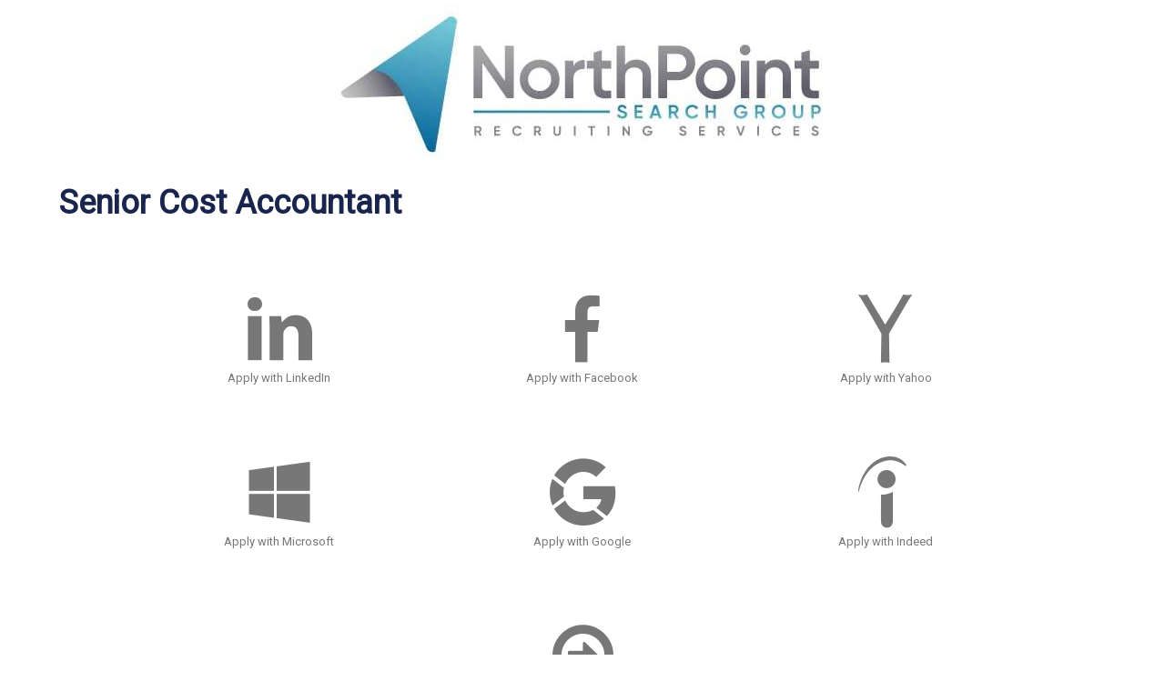

--- FILE ---
content_type: text/html;charset=UTF-8
request_url: https://www2.pcrecruiter.net/pcrbin/jobboard.aspx?JOBSHARE7EEWLHQJPWZNX65PHBNUS4KDI2XBQHYT5LTB46ZLRFJAOSREJLH24DVYQWDU4D7NZIMU3BKMHY
body_size: 9937
content:
<!DOCTYPE HTML>

<html lang="en">
<head>

<title>Senior Cost Accountant</title>
<meta http-equiv="X-UA-Compatible" content="IE=edge">
<meta name="viewport" content="width=device-width, initial-scale=1">
<meta content="text/html; charset=UTF-8" http-equiv="content-type" />
<link rel="icon" href="https://www.pcrecruiter.net/PCR.ico" type="image/x-icon">
<link rel="shortcut icon" href="https://www.pcrecruiter.net/PCR.ico" type="image/x-icon">
<script type="text/javascript" src="/pcrimg/jquery/jquery-1.10.2.min.js?ver=202010271022170"></script>
<script type="text/javascript" src="/pcrimg/jquery/jquery.deserialize.js?ver=202512311403200"></script>
<script type="text/javascript" src="/pcrimg/inc/bootstrap/js/bootstrap.min.js?ver=202512311403200"></script>
<link rel="stylesheet" href="/pcrimg/inc/bootstrap/css/bootstrap.min.css?ver=202512311403200">
<link rel="stylesheet" href="/pcrimg/css/widgets.css?ver=202512311403200">
<link rel="stylesheet" href="/rest/uiapi/css/fonticons/default?ver=202512311403200" />
<link rel="stylesheet" href="/pcrimg/inc/dashboard/theme/assets/fonts/font-awesome/font-awesome.css?ver=202512311403200" />
<script id="jobboard" data-saving="Saving..." type="text/javascript" src="/pcrimg/js/jobboard.js?ver=202512311403200"></script>
<script>
window.landingOrigin = '';
var databaseid = unescape('Staff Financial.npsg');
window.pcruniqueid = '1198cb3d16959ae39ab865d4b61d61bd';
window.pcrid = unescape('fG5wc2cu7qV4c1hD1s/nAmkYUj+u4djVM+tL1cO9+zwOA7TvRvfVvYxeu4OjBqaZmxdKUJPGdpb6pnAIlZruKOdJDGHBAVxorWGc61tv7B9H12vBeYJEh9jx38C42DxTUO3NhciQS7foJpDWeuaJC+JUgwn3qakPgXxq+4bfLqpwhuOpDDG/cyaSYpclgFdLwX9PCNfg2Gdv8JY8oFzazhTp4up6SiC38NUJujTIwtySqlUup+OypXgv9fz1AGG+D9bMW0JW/in08JY=');
</script>
<script type="text/javascript" src="/pcrimg/js/clipboard.min.js?ver=202512311403200"></script>
<script type="text/javascript" src="/pcrimg/js/socialsharebar.js?ver=202512311403200"></script>
<script type="text/javascript" src="/pcrimg/js/SearchWidgets.js?ver=202512311403200"></script>
<link rel="stylesheet" type="text/css" href="/pcrimg/css/jobboard.css?ver=202512311403200">
<link href="https://fonts.googleapis.com/css?family=Roboto" rel="stylesheet">
<link rel="stylesheet" href="/pcrimg/inc/fonts-jobboard.css">
<script>
   $('document').ready(function() {


$('#pcrbox').prepend('<header style="padding-top: 5px; padding-bottom: 15px; text-align: center; max-width: 920px; margin: auto; line-height: 140px;"><img style="" alt="NorthPoint Search Group" src="https://www2.pcrecruiter.net/pcrbin/imgstore.asp?img=profiles%5Cnpsg%5Cnorthpoint-logo.jpg"></a></header>');

       $('#regForm input.form-control').each(function() {
           var mylabel = $(this).attr('placeholder');
           $(this).after('<span class="floating-label">' + mylabel + '</span>');
       })
   })
</script>
<style>
/* Base Template: Leo */

/* GENERAL */
body {
    font-family: "Roboto", arial, sans-serif;
    color: #444;
    font-size: 14px;
    font-weight: 400;
    padding-bottom: 32px;
}
.topPage, .bottomPage {
    padding: 10px;
    max-width: 1170px;
    margin: auto
}
a:link, a:visited {
    color: #4d9cbd;
}
a:hover, a:active {
color:#7f7e86;
}
#pcrbox .searchContainer, #pcrbox .neutralBg, #pcrbox .pager, #pcrbox .searchHeader {
    background-color: #fff
}


/* JOB LIST TABLE */
.table-condensed>tbody>tr>td {
    border-top: solid 1px #E5E5E5;
    border-bottom: solid 1px #E5E5E5;
    padding: 1em;
    vertical-align: top;
    cursor: pointer;
    transition: all 0.3s ease 0s;
}
.table-condensed>tbody>tr:hover>td {
    background-color: #f7f7f7;
}
.table-condensed>thead>tr>th {
    color: #000737;
    font-weight: 600;
    vertical-align: bottom;
    font-size: 22px;
    padding-top: 20px;
    padding-bottom: 20px;
}
.td_jobtitle a {
    font-weight: 700; font-size:16px
}
.pager::after { 
    display: inline-block;
    opacity: 0.55;
    content: "";
    background: transparent url(../pcrimg/inc/PoweredbyPCR.svg) no-repeat 50%;
    margin-top: 2em;
    height: 30px;
    left: 0;
    width: 100%;
}

/* JOB DETAILS */
h1#litejobtitle {
    text-align: left;
    font-size: 36px;
    color: #19254C;
    font-weight: bold
}
.detailswrapper h1 {
    font-size: 32px;
    font-weight: normal
}
.detailswrapper #jobmeta {
    padding: 10px;
}
.detailswrapper #jobmeta h1 {
    background: #e8eaeb;
    margin: 0;
    padding: 20px 10px;
    border-top-left-radius: 8px;
    border-top-right-radius: 8px;
}
.detailswrapper .metasub {
    padding: 10px;
    border: 1px solid #e8eaeb;
    border-bottom-left-radius: 8px;
    border-bottom-right-radius: 8px;
    border-top: 0;
}
.detailswrapper .metasub>div {
    padding-bottom: 10px
}
.detailswrapper .detail_title {
    vertical-align: top
	font-weight: 700
}

.detailswrapper h2 {font-size: 20px;}
.detailswrapper h3 {font-size: 18px;}

#position_job_type:before {
    display: table-cell;
    float: left;
    font-style: normal;
    font-size: 1.5em;
    padding-right: 10px;
    font-family: "PCRJobBoard";
    content: "\e976";
    color: #555;
}
#position_city_state:before {
    display: table-cell;
    float: left;
    font-style: normal;
    font-size: 1.5em;
    padding-right: 10px;
    font-family: "PCRJobBoard";
    content: "\e947";
    color: #555;
}
#position_date_posted:before {
    display: table-cell;
    float: left;
    font-style: normal;
    font-size: 1.5em;
    padding-right: 10px;
    font-family: "PCRJobBoard";
    content: "\e94e";
    color: #555;
}
.applywith legend {
    visibility: hidden
}


/* NUMBERING */
#pcrbox .pager #nextButton, .pager #prevButton {
    border: 0;
}
#pcrbox .pager .page {
    border-radius: 50%;
    padding: 10px 15px;
    color: #7f7e86;
    background-color: #fff;
    border-color: #CCC;
}
#pcrbox .pager .page.current {
    border-radius: 50%;
    padding: 10px 15px;
    color: #fff;
    background-color: #7f7e86;
    border-color: #7f7e86;
}
#pcrbox .wizardSteps ul li.step.complete, #pcrbox .wizardSteps ul li.stepNumber.complete {
    color: #fff;
    background-color: #0C1C2E
}
#pcrbox div.checkmark {
    background-color: #EEE;
    color: #0C1C2E;
}

/* BUTTONS */
#pcrbox .searchButton, #pcrbox #backButton, #pcrbox .pager #nextButton, #pcrbox .pager #prevButton, .reguploadcontainer button, #pcrbox .btn-jobboard {
    background-color: #4d9cbd;
    color: #fff;
    border: 0;
    border-radius: 6px !important;
    padding: 10px 20px;
    cursor: pointer;
}
#pcrbox .searchButton:hover, #pcrbox #backButton:hover, #pcrbox .pager #nextButton:hover, #pcrbox .pager #prevButton:hover, .reguploadcontainer button:hover, #pcrbox .btn-jobboard:hover {
    background-color: #4d9cbd;
    color: #fff;
}
#pcrbox .btn span {
    background-color: transparent !important
}
.btn {
    border-radius: 6px !important;
}
.btn-default span {
    font-weight: 400;
}
#pcrbox .searchbutton {
    text-align: left;
    padding-top: 20px;
}
 #pcrbox .applywith button.btn-jobboard {
     background-color: #4d9cbd;
     border-color: #4d9cbd;
     color: #FFF;
     font-weight: bold;
}
 #pcrbox .applywith button.btn-jobboard:hover {
     background-color: #0C1C2E;
     border-color: #0C1C2E;

}


/* SHARE JOB */

 #pcrbox .socialsharebar {
     max-width: 180px;
     margin: auto;
     float: right;
    margin: 20px;
}
 #pcrbox button#socialShareButton {
     font-size: 12px;
     padding: 5px;
     background-color: #e8eaeb;
     border-color: #e8eaeb;
     color: #444;
}
 #pcrbox button#socialShareButton:hover {
     background-color: #0C1C2E;
     border-color: #0C1C2E;
     color: #fff;
}
 #pcrbox .socialsharenetwork {
     width: 36px;
     height: 36px;
}
 #pcrbox .socialsharenetwork img {
     width: 36px !important;
     height: 36px !important;
}
 div#socialbarcontainer {
     position: absolute;
     width: 180px;
     min-width: 180px;
     left: 0;
     right: 0;
     margin-left: auto;
     margin-right: auto;
}


/* SIGN IN SOCIAL */
 #pcrbox .monochrome .socialapplylink, #pcrbox .socialapplylink a {
     transition: all 0.3s linear;
     -webkit-transition: all 0.3s linear;
     -moz-transition: all 0.3s linear;
}
 #pcrbox .monochrome .socialapplylink:hover .iconspan {
    color:#0C1C2E;
}


/* FORM FIELDS */
#pcrbox #search-form {
    display: table
}
#pcrbox #search-form>div {
    display: table-cell;
    vertical-align: bottom
}
#pcrbox #search-form .form-control {
    margin-top: 5px
}
#pcrbox .form-control {
    padding: 6px 12px;
    font-size: 14px;
    line-height: 1.42857143;
    color: #555;
    border-radius: 6px;
    border: 1px solid #666666;
    -webkit-box-shadow: inset 0 1px 1px rgba(0,0,0,.075);
    box-shadow: inset 0 1px 1px rgba(0,0,0,.075);
    -webkit-transition: border-color ease-in-out .15s, -webkit-box-shadow ease-in-out .15s;
    -o-transition: border-color ease-in-out .15s, box-shadow ease-in-out .15s;
    transition: border-color ease-in-out .15s, box-shadow ease-in-out .15s;
}
 #pcrbox .form-control::-webkit-input-placeholder { /* Chrome/Opera/Safari */
 color: #999;
}
 #pcrbox .form-control::-moz-placeholder { /* Firefox 19+ */
 color: #999;
}
 #pcrbox .form-control:-ms-input-placeholder { /* IE 10+ */
 color: #999;
}
 #pcrbox .form-control:-moz-placeholder { /* Firefox 18- */
 color: #999;
}
#regForm strong {
    padding-left: 10px
}
 input:focus::-webkit-input-placeholder {
    /* Chrome/Opera/Safari */
     opacity: 0;
}
 input:focus::-moz-placeholder {
    /* Firefox 19+ */
     opacity: 0;
}
 input:focus:-ms-input-placeholder {
    /* IE 10+ */
     opacity: 0;
}
 input:focus:-moz-placeholder {
    /* Firefox 18- */
     opacity: 0;
}
 .attachmentjabberlabel {
     border: 1px solid #0C1C2E;
     background-color: #0C1C2E;
}
 @media (min-width: 992px) {
     #pcrbox .socialsharebar {
float: none; 
margin: auto;
     margin-bottom: 10px;
    }
}

</style>
<meta name="robots" content="noindex, nofollow">
<meta property="og:title" content="Senior Cost Accountant" />
<meta property="og:image" content="https://www2.pcrecruiter.net/pcrbin/logo.exe?action=VIEW&image=684575781612214&dbid=Staff%20Financial.npsg&defaultpic=genericcompanysmall" />
<meta property="og:description" content="One of our clients on the Southside of Atlanta has an immediate need for a senior accountant with strong cost accounting experience in a manufacturing environment. This is a permanent opportunity with a strong stable company. The company is offering a generous base salary and bonus with excellent benefits.
 

In this role, you will report to the Controller who is a CPA. In addition, the company is doing succession planning so the successful candidate will be groomed to eventually move into the controller role.
 
Duties include:
 
 
Timely produces financial reporting, financial cost analysis, and interprets financial information 
Work with Production to ensure Bills of Materials (BOM) are accurate and up to date. 
Develop standards for the budget and provides reporting and variance explanations 
Analyze actual labor, material, and overhead costs 
Prepare and forecast monthly reporting requirements 
Develop key metrics and report on them regularly 
Physical inventory annually 
Work with external auditors on information requests 
Develops costing portion of the annual budget 
Implements and maintains internal controls for operations, sales, and finance 
Create weekly reports that ensure accuracy of costing 
Performs other tasks or duties as assigned.  

Click here to apply online" />
<link rel="canonical" content="https://host.pcrecruiter.net/pcrbin/jobboard.aspx?action=detail&recordid=684575781612214&uid=Staff%20Financial.npsg" />

</head>
<body id="pcrbox" class="default-multiselect jobboard">
<script type="text/javascript" src="https://www.pcrecruiter.net/pcrimg/inc/pcrframeguest.js?ver=202512311403200"></script>
<script type="text/javascript" src="/pcrimg/js/typeahead.bundle.min.js?ver=202512311403200"></script>
<script>window.pcrframeoptions= {offsetY :10, offsetX:0,minheight:0}; var tempcaidkey = '8d18eff73aae1be578d235d26bef1ca1'</script>
<script>
var shortenerApiKey = '';
var globalJobUrl = unescape('https://www2.pcrecruiter.net/pcrbin/jobboard.aspx?JOBSHAREWVAM4DRS4QTBNUGHXOXA3AFYWIQZDZ2C6H7J3MQT3BSVGCOBPLNBT7R7VR7Q7LAFKNDSCXDXYI72GJE6HJEA');
var jobTitle = unescape('Senior Cost Accountant');
$(document).ready(function () {
    $('.socialsharebar').SocialShareBar({
		GoogleApiKey: shortenerApiKey,
		url: globalJobUrl,
      description: jobTitle,
      buttonLabel: 'Share This Position'
	});
});
function ResumeUploaded(caid, joid, error, method, filename,pcrid){
  if (error == "failed"){
    alert('There was a problem parsing your resume. Your application was not submitted');
    HideLoadingModal();
  }else{
    if(joid == null) { joid = '';}
    var nextHref = '/pcrbin/jobboard.aspx?action=applysuccess&joid='+joid+'&method='+method+'&filename='+filename+'&pcr-id='+encodeURIComponent(pcrid);
    document.location.href = nextHref;
  }
}
</script>
<div role="main" class="topbottomcontainer"><div class="topPage"><div role="search" class="searchContainer"><div Class="noBg"><div class="searchHeader" style=""><div class=" col3"><form name="returntoresults" id="returntoresults" method="POST" action="/pcrbin/jobboard.aspx"><input aria-hidden="true" type="hidden" id="unifiedsearch" name="unifiedsearch" value=""><input aria-hidden="true" type="hidden" id="populatesearchform" name="populatesearchform" value="y"><input aria-hidden="true" type="hidden" id="showjobs" name="showjobs" value="y"><input aria-hidden="true" type="hidden" id="action" name="action" value=""><input aria-hidden="true" type="hidden" id="pcr-id" name="pcr-id" value="fG5wc2cu7qV4c1hD1s/nAmkYUj+u4djVM+tL1cO9+zwOA7TvRvfVvYxeu4OjBqaZmxdKUJPGdpb6pnAIlZruKOdJDGHBAVxorWGc61tv7B9H12vBeYJEh9jx38C42DxTUO3NhciQS7foJpDWeuaJC+JUgwn3qakPgXxq+4bfLqpwhuOpDDG/cyaSYpclgFdLwX9PCNfg2Gdv8JY8oFzazhTp4up6SiC38NUJujTIwtySqlUup+OypXgv9fz1AGG+D9bMW0JW/in08JY="></form></div><div class="text-center col2 searchtitle" style=""><h1 class="litejobtitle applyjobtitle" id="litejobtitle">Senior Cost Accountant</h1></div></div></div><div class="noBg container-fluid" style="max-width: 800px;"><input aria-hidden="true" type="hidden" name="radiusError" id="radiusError" value="Please enter a City, State or Zip code when using Radius."><input aria-hidden="true" type="hidden" name="radiusNumberError" id="radiusNumberError" value="Radius must be between 1 and 100."></div></div></div><div class="bottomPage"><script type="application/ld+json">{"title":"Senior Cost Accountant","description":"<div><p>One of our clients on the Southside of Atlanta has an immediate need for a senior accountant with strong cost accounting experience in a manufacturing environment. This is a permanent opportunity with a strong stable company. The company is offering a generous base salary and bonus with excellent benefits.</p>\r\n<p><br />In this role, you will report to the Controller who is a CPA. In addition, the company is doing succession planning so the successful candidate will be groomed to eventually move into the controller role.</p>\r\n<p>Duties include:</p>\r\n<ul>\r\n<li>Timely produces financial reporting, financial cost analysis, and interprets financial information</li>\r\n<li>Work with Production to ensure Bills of Materials (BOM) are accurate and up to date.</li>\r\n<li>Develop standards for the budget and provides reporting and variance explanations</li>\r\n<li>Analyze actual labor, material, and overhead costs</li>\r\n<li>Prepare and forecast monthly reporting requirements</li>\r\n<li>Develop key metrics and report on them regularly</li>\r\n<li>Physical inventory annually</li>\r\n<li>Work with external auditors on information requests</li>\r\n<li>Develops costing portion of the annual budget</li>\r\n<li>Implements and maintains internal controls for operations, sales, and finance</li>\r\n<li>Create weekly reports that ensure accuracy of costing</li>\r\n<li>Performs other tasks or duties as assigned.</li>\r\n</ul>\r\n<br /><br /><span><a href=\"https://www2.pcrecruiter.net/pcrbin/jobboard.aspx?JOBSHARE7EEWLHQJPWZNX65PHBNUS4KDI2XBQHYT5LTB46ZLRFJAOSREJLH24DVYQWDU4D7NZIMU3BKMHY\" target=\"_blank\" data-pcr=\"direct_link_to_position\" rel=\"noopener\">Click here to apply online</a></span></div>","datePosted":"2021-01-07","validThrough":null,"identifier":"gus5565","employmentType":"OTHER","@context":"http://schema.org","@type":"JobPosting","hiringOrganization":{"@type":"Organization","name":"Staff Financial Group","logo":null},"jobLocation":{"address":{"streetAddress":null,"addressLocality":"Jonesboro","addressRegion":"GA","postalCode":"30236","addressCountry":"United States","@type":"PostalAddress"},"@type":"Place"},"baseSalary":{"@type":"MonetaryAmount","value":{"@type":"QuantitativeValue","minValue":null,"maxValue":null},"currency":"USD"},"directApply":true}</script><script src="/pcrimg/js/FilePickers.js"></script><div role="Navigation" id="regbuttons"><div><div class="container-fluid monochrome" data-templateid="5001">
<div class="row social-logins" style="max-width: 1000px; margin: auto;">
<div class="socialapplylink col-xs-4"><a class="login_linkedin login_link" href="#" onclick="launchOAuth('https://oauth.pcrecruiter.net/pcrbin/oauth2.aspx?action=controller&amp;state=[base64]');return false;"><span alt="icon LinkedIn solid" class="iconspan icon-LinkedIn-solid"></span><span class="descspan">Apply with LinkedIn</span></a></div>
<div class="socialapplylink col-xs-4"><a class="login_facebook login_link" href="#" onclick="launchOAuth('https://oauth.pcrecruiter.net/pcrbin/oauth2.aspx?action=controller&amp;state=[base64]');return false;"><span alt="icon Facebook solid" class="iconspan icon-Facebook-solid"></span><span class="descspan">Apply with Facebook</span></a></div>
<div class="socialapplylink col-xs-4"><a class="login_yahoo login_link" href="#" onclick="launchOAuth('https://oauth.pcrecruiter.net/pcrbin/oauth2.aspx?action=controller&amp;state=[base64]');return false;"><span alt="icon Yahoo solid" class="iconspan icon-Yahoo-solid"></span><span class="descspan">Apply with Yahoo</span></a></div>
<div class="socialapplylink col-xs-4"><a class="login_microsoft login_link" href="#" onclick="launchOAuth('https://oauth.pcrecruiter.net/pcrbin/oauth2.aspx?action=controller&amp;state=[base64]');return false;"><span alt="icon Microsoft solid" class="iconspan icon-Microsoft-solid"></span><span class="descspan">Apply with Microsoft</span></a></div>
<div class="socialapplylink col-xs-4"><a class="login_google login_link" href="#" onclick="launchOAuth('https://oauth.pcrecruiter.net/pcrbin/oauth2.aspx?action=controller&amp;state=[base64]');return false;"><span alt="icon Google solid" class="iconspan icon-Google-solid"></span><span class="descspan">Apply with Google</span></a></div>
<div class="socialapplylink col-xs-4"><a class="login_indeed login_link" href="#" onclick="launchOAuth('https://oauth.pcrecruiter.net/pcrbin/oauth2.aspx?action=controller&amp;state=[base64]');return false;"><span alt="icon Indeed solid" class="iconspan icon-Indeed-solid"></span><span class="descspan">Apply with Indeed</span></a></div>
<div class="socialapplylink col-xs-12"><a class="login_none login_link" href="#" onclick="processSocialNetwork('NONE',unescape('fG5wc2cuDb0d6ZfOvpOt5jid+7H6DZfglDm2Q73QOtTiiP+FaviTjFbWacocCt8EGP8Nqt1CH1AUrzoeNYnQE89JZfl+LoPeo6FYMYp1pngUaUZxvVqR/CNxiiz7CNAldYA2viQL/w9oxP/XkRs54hZD7M9y1u117/PH9xH8LOwUWEBCYpn3HkG+MHbBlN9Q6T9oA/b10D88Hxd7W666ad7kLAzTWud6VPuMTtHS0NVeJ9BuxpTCPyeNcTzw1d4vGO8bHgexGv4/HnE='));return false;"><span class="iconspan fa-arrow-circle-o-right"></span><span class="descspan">Continue Without Social Network</span></a></div>
</div>
</div></div><form method="POST" action="/pcrbin/jobboard.aspx" name="oauthform" id="oauthform"><input aria-hidden="true" type="hidden" name="action" id="action" value="registration"><input aria-hidden="true" type="hidden" name="jobid" id="jobid" value="684575781612214"><input aria-hidden="true" type="hidden" name="caid" id="caid" value=""><input aria-hidden="true" type="hidden" name="caidencr" id="caidencr" value=""><input aria-hidden="true" type="hidden" name="provider" id="provider" value=""><input aria-hidden="true" type="hidden" name="pcr-id" id="pcr-id" value="fG5wc2cuDb0d6ZfOvpOt5jid+7H6DZfglDm2Q73QOtTiiP+FaviTjFbWacocCt8EGP8Nqt1CH1AUrzoeNYnQE89JZfl+LoPeo6FYMYp1pngUaUZxvVqR/CNxiiz7CNAldYA2viQL/w9oxP/XkRs54hZD7M9y1u117/PH9xH8LOwUWEBCYpn3HkG+MHbBlN9Q6T9oA/b10D88Hxd7W666ad7kLAzTWud6VPuMTtHS0NVeJ9BuxpTCPyeNcTzw1d4vGO8bHgexGv4/HnE="></form><div class="modal fade" id="loadingModal" data-backdrop="static" data-keyboard="false" tabindex="-1" role="dialog" aria-labelledby="myModalLabel" aria-hidden="true"><div class="modal-dialog"><div class="modal-content"><div class="modal-header"><h4 class="modal-title" id="myModalLabel">Processing...</h4></div><div class="modal-body"><div class="progress"><div class="progress-bar progress-bar-striped active" role="progressbar" aria-valuenow="100" aria-valuemin="0" aria-valuemax="100" style="width: 100%"></div></div></div></div></div></div><script>
                        
                        function ShowLoadingModal(){
                            $("#loadingModal").modal({show:true});

                        }
                        function HideLoadingModal(){
                            
                            $("#loadingModal").modal("hide");
                        }
                     </script><script>try{if(sessionStorage['regformshown'] == 'y') { $('.socialapplylink').show(); }} catch(e) {console.log('Report Undefined');}</script></div><div style="clear:both"></div></div></div>
<script src="/pcrimg/js/SearchWidgets.js?ver=202512311403200"></script>
<script src="/pcrimg/js/TemplatePages.js?ver=202512311403200"></script>
<script SRC="/pcrimg/inc/helperendext.js?ver=202512311403200"></script>
</body></html>

<!-- (c) Main Sequence Technologies http://www.pcrecruiter.com -->


--- FILE ---
content_type: text/css
request_url: https://www2.pcrecruiter.net/rest/uiapi/css/fonticons/default?ver=202512311403200
body_size: 5483
content:
@font-face {
  font-family: 'PCRIcons20221024';
  src:  url('../../../../pcr/app/myfonts/fonts/PCRIcons20221024.eot?17tk1i');
  src:  url('../../../../pcr/app/myfonts/fonts/PCRIcons20221024.eot?17tk1i#iefix') format('embedded-opentype'),
    url('../../../../pcr/app/myfonts/fonts/PCRIcons20221024.ttf?17tk1i') format('truetype'),
    url('../../../../pcr/app/myfonts/fonts/PCRIcons20221024.woff?17tk1i') format('woff'),
    url('../../../../pcr/app/myfonts/fonts/PCRIcons20221024.svg?17tk1i#PCRIcons20221024') format('svg');
  font-weight: normal;
  font-style: normal;
  font-display: block;
}

[class^="icon-"], [class*=" icon-"] {
  /* use !important to prevent issues with browser extensions that change fonts */
  font-family: 'PCRIcons20221024' !important;
  speak: never;
  font-style: normal;
  font-weight: normal;
  font-variant: normal;
  text-transform: none;
  line-height: 1;

  /* Better Font Rendering =========== */
  -webkit-font-smoothing: antialiased;
  -moz-osx-font-smoothing: grayscale;
}

.icon-Azure:before {
  content: "\e9cc";
}
.icon-Sequencing-solid:before {
  content: "\e9d0";
}
.icon-hireEZ:before {
  content: "\e9ce";
}
.icon-Sequencing:before {
  content: "\e9cd";
}
.icon-OpportunityAdd:before {
  content: "\e9cb";
}
.icon-Opportunity:before {
  content: "\e9cf";
}
.icon-NoBulk:before {
  content: "\e9ca";
}
.icon-FilePcr:before {
  content: "\e9c7";
}
.icon-FilePdf:before {
  content: "\e9c9";
}
.icon-Zoominfo:before {
  content: "\e9c6";
}
.icon-AddDoc:before {
  content: "\e900";
}
.icon-GoogleSheets:before {
  content: "\e9c2";
}
.icon-MsOffice365:before {
  content: "\e9c3";
}
.icon-MsExcel:before {
  content: "\e9c5";
}
.icon-Drag:before {
  content: "\e9c1";
}
.icon-qrcode-light:before {
  content: "\e9c0";
}
.icon-qr:before {
  content: "\e9c0";
}
.icon-MapMarker-solid:before {
  content: "\e9bf";
}
.icon-Calendar-solid:before {
  content: "\e9b7";
}
.icon-TimeSheet-solid:before {
  content: "\e9b8";
}
.icon-Reports-solid:before {
  content: "\e9b9";
}
.icon-Dashboard3-solid:before {
  content: "\e9ba";
}
.icon-Dashboard-solid:before {
  content: "\e9bb";
}
.icon-Position-solid:before {
  content: "\e9bc";
}
.icon-Name-solid:before {
  content: "\e9bd";
}
.icon-Bookmark:before {
  content: "\e9b5";
}
.icon-Bookmark-solid:before {
  content: "\e9b6";
}
.icon-LinkedIn-solid:before {
  content: "\e67c";
}
.icon-Microsoft-solid:before {
  content: "\e9b3";
}
.icon-Facebook-solid:before {
  content: "\e9b4";
}
.icon-Google-solid:before {
  content: "\e665";
}
.icon-Parents:before {
  content: "\e0b4";
}
.icon-GetFyre:before {
  content: "\e9ac";
}
.icon-Pipeline-solid:before {
  content: "\e698";
}
.icon-GetNew:before {
  content: "\e664";
}
.icon-GetAll:before {
  content: "\e663";
}
.icon-RSS:before {
  content: "\e6b0";
}
.icon-file-word:before {
  content: "\e660";
}
.icon-Word:before {
  content: "\e660";
}
.icon-CallPlanner:before {
  content: "\e63d";
}
.icon-EquipmentCodes:before {
  content: "\e65a";
}
.icon-ShellApp:before {
  content: "\e9ad";
}
.icon-MultiCal:before {
  content: "\e9ae";
}
.icon-xing:before {
  content: "\e9af";
}
.icon-Xing:before {
  content: "\e9af";
}
.icon-Placement-solid:before {
  content: "\e699";
}
.icon-Wrong-solid:before {
  content: "\e9b0";
}
.icon-Rollup-solid:before {
  content: "\e6ae";
}
.icon-Transactions-solid:before {
  content: "\e6cc";
}
.icon-Home-solid:before {
  content: "\e0b2";
}
.icon-Security-solid:before {
  content: "\e6b4";
}
.icon-Yahoo:before {
  content: "\e9a6";
}
.icon-Yahoo-solid:before {
  content: "\e9a6";
}
.icon-Vendor:before {
  content: "\e9a7";
}
.icon-Upgrade:before {
  content: "\e9a8";
}
.icon-UpdateGroup:before {
  content: "\e9a9";
}
.icon-Tshirt:before {
  content: "\e9aa";
}
.icon-Train:before {
  content: "\e0ae";
}
.icon-Tint:before {
  content: "\e9ab";
}
.icon-TimeSheet:before {
  content: "\e6cb";
}
.icon-TextKernel:before {
  content: "\e935";
}
.icon-Template:before {
  content: "\e6ca";
}
.icon-Task:before {
  content: "\e6c9";
}
.icon-Registration:before {
  content: "\e901";
}
.icon-Clipboard:before {
  content: "\e901";
}
.icon-Tags:before {
  content: "\e902";
}
.icon-Tags2:before {
  content: "\e902";
}
.icon-TableTennis:before {
  content: "\e319";
}
.icon-Sweater:before {
  content: "\e903";
}
.icon-Summary:before {
  content: "\e904";
}
.icon-Stopwatch:before {
  content: "\e905";
}
.icon-Stationary:before {
  content: "\e906";
}
.icon-Stage0:before {
  content: "\e6bb";
}
.icon-Stage10:before {
  content: "\e6bc";
}
.icon-Stage11:before {
  content: "\e6bd";
}
.icon-Stage3:before {
  content: "\e6be";
}
.icon-Stage4:before {
  content: "\e6bf";
}
.icon-Stage5:before {
  content: "\e6c0";
}
.icon-Stage6:before {
  content: "\e6c1";
}
.icon-Stage7:before {
  content: "\e6c2";
}
.icon-Stage8:before {
  content: "\e6c3";
}
.icon-Stage9:before {
  content: "\e6c4";
}
.icon-Stage2:before {
  content: "\e6c5";
}
.icon-Stage1:before {
  content: "\e6c6";
}
.icon-Sort:before {
  content: "\e6b9";
}
.icon-Snowflake:before {
  content: "\2745";
}
.icon-SkillCodes:before {
  content: "\e907";
}
.icon-Signature:before {
  content: "\e909";
}
.icon-ShareStatus:before {
  content: "\e90a";
}
.icon-SMS:before {
  content: "\e90a";
}
.icon-SMS3:before {
  content: "\e90a";
}
.icon-ShareStatus-solid:before {
  content: "\e6b6";
}
.icon-Scout:before {
  content: "\e912";
}
.icon-Scoring:before {
  content: "\e916";
}
.icon-Save:before {
  content: "\e917";
}
.icon-Ruler:before {
  content: "\e918";
}
.icon-Road:before {
  content: "\e919";
}
.icon-Resume:before {
  content: "\e91d";
}
.icon-Resume2:before {
  content: "\e91d";
}
.icon-Restore:before {
  content: "\e91e";
}
.icon-RestoreWindow:before {
  content: "\e91e";
}
.icon-ReplyAll:before {
  content: "\e91f";
}
.icon-RemoveOauth:before {
  content: "\e920";
}
.icon-QuickAdd:before {
  content: "\e92d";
}
.icon-Projector:before {
  content: "\e92e";
}
.icon-Profile:before {
  content: "\e69e";
}
.icon-PostJob:before {
  content: "\e930";
}
.icon-PopOut:before {
  content: "\e931";
}
.icon-Popout:before {
  content: "\e931";
}
.icon-Plug:before {
  content: "\e69a";
}
.icon-Plug-solid:before {
  content: "\e69b";
}
.icon-Pizza:before {
  content: "\e937";
}
.icon-Pipeline:before {
  content: "\e697";
}
.icon-Pants:before {
  content: "\e288";
}
.icon-Outlook:before {
  content: "\e693";
}
.icon-NewWindow:before {
  content: "\e938";
}
.icon-New:before {
  content: "\e68f";
}
.icon-NameStatus_Clock:before {
  content: "\e68d";
}
.icon-NameStatus_Hex:before {
  content: "\e68e";
}
.icon-MultiCog:before {
  content: "\e93b";
}
.icon-multiCog:before {
  content: "\e93b";
}
.icon-MoveDatabase:before {
  content: "\e93d";
}
.icon-Monster:before {
  content: "\e688";
}
.icon-Military:before {
  content: "\e687";
}
.icon-Microsoft:before {
  content: "\e944";
}
.icon-MenuDropdown:before {
  content: "\e93f";
}
.icon-Meeting:before {
  content: "\e684";
}
.icon-Medium:before {
  content: "\e940";
}
.icon-Luggage:before {
  content: "\e941";
}
.icon-Logging:before {
  content: "\e942";
}
.icon-License:before {
  content: "\e943";
}
.icon-RightScroll:before {
  content: "\e6ad";
}
.icon-LeftScroll:before {
  content: "\e679";
}
.icon-Leaf:before {
  content: "\e945";
}
.icon-Macbook:before {
  content: "\e166";
}
.icon-Laptop:before {
  content: "\e166";
}
.icon-Keywords:before {
  content: "\e946";
}
.icon-Keynote:before {
  content: "\e947";
}
.icon-Interviews:before {
  content: "\e948";
}
.icon-Inquiries:before {
  content: "\e949";
}
.icon-Industry:before {
  content: "\e94a";
}
.icon-Indeed:before {
  content: "\e932";
}
.icon-Indeed-solid:before {
  content: "\e932";
}
.icon-Import:before {
  content: "\e94b";
}
.icon-HTML:before {
  content: "\e94c";
}
.icon-History:before {
  content: "\e94d";
}
.icon-HiringAuthority:before {
  content: "\e94e";
}
.icon-Low:before {
  content: "\e94f";
}
.icon-High:before {
  content: "\e950";
}
.icon-Headset:before {
  content: "\e951";
}
.icon-Headset1:before {
  content: "\e951";
}
.icon-Headphones:before {
  content: "\e952";
}
.icon-HandShake:before {
  content: "\e953";
}
.icon-Group2:before {
  content: "\e954";
}
.icon-Users:before {
  content: "\e954";
}
.icon-users:before {
  content: "\e954";
}
.icon-Government:before {
  content: "\e955";
}
.icon-GooglePlus:before {
  content: "\e956";
}
.icon-GlobeAmericas:before {
  content: "\e957";
}
.icon-Glass:before {
  content: "\e958";
}
.icon-FreshExport:before {
  content: "\e936";
}
.icon-Fresh:before {
  content: "\e93e";
}
.icon-Free:before {
  content: "\e959";
}
.icon-Football:before {
  content: "\e95a";
}
.icon-folderlocked:before {
  content: "\e95b";
}
.icon-Filter:before {
  content: "\e95c";
}
.icon-Filter-solid:before {
  content: "\e9b1";
}
.icon-Feedback-solid:before {
  content: "\e95d";
}
.icon-Feedback:before {
  content: "\e95e";
}
.icon-FastFood:before {
  content: "\e95f";
}
.icon-FacetimeVideo:before {
  content: "\e960";
}
.icon-Eyedropper:before {
  content: "\e961";
}
.icon-Export:before {
  content: "\e962";
}
.icon-Expenses:before {
  content: "\e963";
}
.icon-Paid:before {
  content: "\e963";
}
.icon-ExclamationTriangle:before {
  content: "\e964";
}
.icon-Eraser:before {
  content: "\e965";
}
.icon-eraser:before {
  content: "\e965";
}
.icon-EmployeeBadge:before {
  content: "\e966";
}
.icon-EEOC:before {
  content: "\e967";
}
.icon-Duplicate:before {
  content: "\e968";
}
.icon-Dumbell:before {
  content: "\e969";
}
.icon-Drink:before {
  content: "\e96a";
}
.icon-DoubleArrowRight:before {
  content: "\e96b";
}
.icon-DoubleArrowLeft:before {
  content: "\e96c";
}
.icon-Dog:before {
  content: "\e96d";
}
.icon-Dice:before {
  content: "\e96e";
}
.icon-Demo1:before {
  content: "\e96f";
}
.icon-Demo:before {
  content: "\e970";
}
.icon-DefaultCompanySearch:before {
  content: "\e971";
}
.icon-Database:before {
  content: "\e972";
}
.icon-Cutlery:before {
  content: "\e973";
}
.icon-Eat:before {
  content: "\e973";
}
.icon-Eat1:before {
  content: "\e973";
}
.icon-CSV:before {
  content: "\e974";
}
.icon-CSS:before {
  content: "\e975";
}
.icon-CopyDatabase:before {
  content: "\e976";
}
.icon-Contract:before {
  content: "\e977";
}
.icon-Compare:before {
  content: "\e978";
}
.icon-Settings-solid:before {
  content: "\e6b5";
}
.icon-Coins:before {
  content: "\e979";
}
.icon-Code:before {
  content: "\e643";
}
.icon-Closed:before {
  content: "\e642";
}
.icon-Install:before {
  content: "\e642";
}
.icon-ClearStatus:before {
  content: "\e97a";
}
.icon-Cleaning:before {
  content: "\e0cb";
}
.icon-Cart:before {
  content: "\e97b";
}
.icon-Cart2:before {
  content: "\e97b";
}
.icon-Cars:before {
  content: "\e97c";
}
.icon-Car:before {
  content: "\e97d";
}
.icon-Car2:before {
  content: "\e97d";
}
.icon-CanendarList:before {
  content: "\e97e";
}
.icon-CalendarList:before {
  content: "\e97e";
}
.icon-CalendarWeek:before {
  content: "\e97f";
}
.icon-CalendarMonth:before {
  content: "\e980";
}
.icon-CalendarDay:before {
  content: "\e981";
}
.icon-Calendar2:before {
  content: "\e981";
}
.icon-Cake:before {
  content: "\e982";
}
.icon-Bus:before {
  content: "\e983";
}
.icon-Building:before {
  content: "\e984";
}
.icon-Company:before {
  content: "\e984";
}
.icon-Company-solid:before {
  content: "\e9be";
}
.icon-Book:before {
  content: "\e985";
}
.icon-BirthdayCake:before {
  content: "\e986";
}
.icon-Binoculars:before {
  content: "\e987";
}
.icon-BellOff:before {
  content: "\e91b";
}
.icon-BellOn:before {
  content: "\e91c";
}
.icon-Beer:before {
  content: "\e988";
}
.icon-BeachUmbrella:before {
  content: "\e989";
}
.icon-Baseball:before {
  content: "\e98a";
}
.icon-Bar:before {
  content: "\e98b";
}
.icon-Ax:before {
  content: "\e98c";
}
.icon-Automation:before {
  content: "\e98d";
}
.icon-Authority:before {
  content: "\e98e";
}
.icon-Audit:before {
  content: "\e98f";
}
.icon-Attempt:before {
  content: "\e990";
}
.icon-Associations:before {
  content: "\e991";
}
.icon-Assigned:before {
  content: "\e992";
}
.icon-Assessments:before {
  content: "\e993";
}
.icon-Approval:before {
  content: "\e994";
}
.icon-AllContractors:before {
  content: "\e995";
}
.icon-ConnectPeople:before {
  content: "\e995";
}
.icon-Alarm:before {
  content: "\e62a";
}
.icon-Alarm2:before {
  content: "\e62a";
}
.icon-Airplane2:before {
  content: "\e996";
}
.icon-Airplane:before {
  content: "\e997";
}
.icon-AdvancedSearch2:before {
  content: "\e998";
}
.icon-AdvancedSearch:before {
  content: "\e999";
}
.icon-AdjustAlt:before {
  content: "\e99a";
}
.icon-AddressBook:before {
  content: "\e99b";
}
.icon-AddPresentation:before {
  content: "\e99c";
}
.icon-Activities:before {
  content: "\e99d";
}
.icon-Activities2:before {
  content: "\e99d";
}
.icon-Activities-solid:before {
  content: "\e6d6";
}
.icon-Bullhorn:before {
  content: "\e358";
}
.icon-bullhorn:before {
  content: "\e358";
}
.icon-Bullhorn2:before {
  content: "\e358";
}
.icon-StarEmpty:before {
  content: "\e913";
}
.icon-StarFill:before {
  content: "\e914";
}
.icon-StarHalf:before {
  content: "\e915";
}
.icon-Dashboard:before {
  content: "\e64e";
}
.icon-FeedbackSolid:before {
  content: "\e91a";
}
.icon-Delete7:before {
  content: "\e6e2";
}
.icon-Delete6:before {
  content: "\ea0f";
}
.icon-Delete5:before {
  content: "\e6e1";
}
.icon-Delete4:before {
  content: "\e6e0";
}
.icon-Delete2:before {
  content: "\e6dd";
}
.icon-Check:before {
  content: "\e640";
}
.icon-Stage11Square:before {
  content: "\e921";
}
.icon-Stage10Square:before {
  content: "\e922";
}
.icon-Stage9Square:before {
  content: "\e923";
}
.icon-Stage8Square:before {
  content: "\e924";
}
.icon-Stage7Square:before {
  content: "\e925";
}
.icon-Stage6Square:before {
  content: "\e926";
}
.icon-Stage5Square:before {
  content: "\e927";
}
.icon-Stage4Square:before {
  content: "\e928";
}
.icon-Stage3Square:before {
  content: "\e929";
}
.icon-Stage2Square:before {
  content: "\e92a";
}
.icon-Stage1Square:before {
  content: "\e92b";
}
.icon-Stage0Square:before {
  content: "\e92c";
}
.icon-UpDownArrow:before {
  content: "\e654";
}
.icon-DownArrow:before {
  content: "\e655";
}
.icon-daXtraLogo:before {
  content: "\e933";
}
.icon-Careerbuilder:before {
  content: "\e63f";
}
.icon-Hidden:before {
  content: "\e99e";
}
.icon-MailOpen-solid:before {
  content: "\e123";
}
.icon-Pin-solid:before {
  content: "\e696";
}
.icon-Position-solid11:before {
  content: "\e69c";
}
.icon-Tag-solid:before {
  content: "\e0c9";
}
.icon-Tags-solid:before {
  content: "\e0ca";
}
.icon-Heart-solid:before {
  content: "\e0ac";
}
.icon-Keys-solid:before {
  content: "\e0c0";
}
.icon-Keys1:before {
  content: "\e0c0";
}
.icon-apple:before {
  content: "\eabe";
}
.icon-Schedule-solid:before {
  content: "\e9c8";
}
.icon-Schedule:before {
  content: "\e9d1";
}
.icon-ExportProfile:before {
  content: "\e9b2";
}
.icon-TwitterSquare:before {
  content: "\e61a";
}
.icon-LinkedinSquare:before {
  content: "\e61b";
}
.icon-LastArrow:before {
  content: "\e645";
}
.icon-MidArrow:before {
  content: "\e93c";
}
.icon-FirstLastArrow:before {
  content: "\e646";
}
.icon-trash:before {
  content: "\e054";
}
.icon-Bin:before {
  content: "\e054";
}
.icon-Delete:before {
  content: "\e054";
}
.icon-bell:before {
  content: "\e027";
}
.icon-BellOutline:before {
  content: "\e027";
}
.icon-ShovelSolid:before {
  content: "\e90b";
}
.icon-ShovelOutline:before {
  content: "\e90c";
}
.icon-Basketball:before {
  content: "\e90d";
}
.icon-BasketballHoop:before {
  content: "\e90e";
}
.icon-MapMarker:before {
  content: "\e90f";
}
.icon-Map:before {
  content: "\e90f";
}
.icon-Boot:before {
  content: "\e910";
}
.icon-ShoePrints:before {
  content: "\e911";
}
.icon-SplitScreenFlyin:before {
  content: "\e92f";
}
.icon-SplitScreenHoriz:before {
  content: "\e934";
}
.icon-SplitScreenVert:before {
  content: "\e939";
}
.icon-Maximize:before {
  content: "\e93a";
}
.icon-Add:before {
  content: "\e93a";
}
.icon-Delete10:before {
  content: "\e908";
}
.icon-X:before {
  content: "\e908";
}
.icon-Minimize:before {
  content: "\e99f";
}
.icon-Step:before {
  content: "\e9a0";
}
.icon-StepOutline:before {
  content: "\e9a1";
}
.icon-sign-out-alt-light:before {
  content: "\e9a2";
}
.icon-ClockOut:before {
  content: "\e9a2";
}
.icon-sign-in-alt-light:before {
  content: "\e9a3";
}
.icon-ClockIn:before {
  content: "\e9a3";
}
.icon-BreakEnd:before {
  content: "\e9a4";
}
.icon-Break:before {
  content: "\e9a5";
}
.icon-Receipt:before {
  content: "\e9c4";
}
.icon-user-female:before {
  content: "\e000";
}
.icon-UserGirl:before {
  content: "\e000";
}
.icon-people:before {
  content: "\e001";
}
.icon-user-follow:before {
  content: "\e002";
}
.icon-AddName:before {
  content: "\e002";
}
.icon-user-following:before {
  content: "\e003";
}
.icon-user-unfollow:before {
  content: "\e004";
}
.icon-user:before {
  content: "\e005";
}
.icon-Available:before {
  content: "\e005";
}
.icon-Name:before {
  content: "\e005";
}
.icon-UserMan:before {
  content: "\e005";
}
.icon-trophy:before {
  content: "\e006";
}
.icon-speedometer:before {
  content: "\e007";
}
.icon-Dashboard3:before {
  content: "\e007";
}
.icon-social-youtube:before {
  content: "\e008";
}
.icon-social-twitter:before {
  content: "\e009";
}
.icon-Twitter:before {
  content: "\e009";
}
.icon-social-tumblr:before {
  content: "\e00a";
}
.icon-social-facebook:before {
  content: "\e00b";
}
.icon-Facebook-2:before {
  content: "\e00b";
}
.icon-Facebook:before {
  content: "\e00b";
}
.icon-social-dropbox:before {
  content: "\e00c";
}
.icon-social-dribbble:before {
  content: "\e00d";
}
.icon-shield:before {
  content: "\e00e";
}
.icon-screen-tablet:before {
  content: "\e00f";
}
.icon-iPad:before {
  content: "\e00f";
}
.icon-screen-smartphone:before {
  content: "\e010";
}
.icon-iPhone:before {
  content: "\e010";
}
.icon-Mobile:before {
  content: "\e010";
}
.icon-Mobile2:before {
  content: "\e010";
}
.icon-screen-desktop:before {
  content: "\e011";
}
.icon-Display:before {
  content: "\e011";
}
.icon-iMac:before {
  content: "\e011";
}
.icon-Monitor:before {
  content: "\e011";
}
.icon-plane:before {
  content: "\e012";
}
.icon-notebook:before {
  content: "\e013";
}
.icon-LogBook:before {
  content: "\e013";
}
.icon-Notes2:before {
  content: "\e013";
}
.icon-Rollup:before {
  content: "\e013";
}
.icon-mustache:before {
  content: "\e014";
}
.icon-mouse:before {
  content: "\e015";
}
.icon-Mouse:before {
  content: "\e015";
}
.icon-magnet:before {
  content: "\e016";
}
.icon-magic-wand:before {
  content: "\e017";
}
.icon-Magic:before {
  content: "\e017";
}
.icon-hourglass:before {
  content: "\e018";
}
.icon-graduation:before {
  content: "\e019";
}
.icon-Education:before {
  content: "\e019";
}
.icon-ghost:before {
  content: "\e01a";
}
.icon-game-controller:before {
  content: "\e01b";
}
.icon-Gamepad:before {
  content: "\e01b";
}
.icon-fire:before {
  content: "\e01c";
}
.icon-Fire:before {
  content: "\e01c";
}
.icon-eyeglass:before {
  content: "\e01d";
}
.icon-envelope-open:before {
  content: "\e01e";
}
.icon-MailOpen2:before {
  content: "\e01e";
}
.icon-envolope-letter:before {
  content: "\e01f";
}
.icon-MailOpen:before {
  content: "\e01f";
}
.icon-energy:before {
  content: "\e020";
}
.icon-emotsmile:before {
  content: "\e021";
}
.icon-disc:before {
  content: "\e022";
}
.icon-cursor-move:before {
  content: "\e023";
}
.icon-Move:before {
  content: "\e023";
}
.icon-crop:before {
  content: "\e024";
}
.icon-credit-card:before {
  content: "\e025";
}
.icon-CreditCard:before {
  content: "\e025";
}
.icon-Transactions:before {
  content: "\e025";
}
.icon-chemistry:before {
  content: "\e026";
}
.icon-badge:before {
  content: "\e028";
}
.icon-anchor:before {
  content: "\e029";
}
.icon-wallet:before {
  content: "\e02a";
}
.icon-vector:before {
  content: "\e02b";
}
.icon-speech:before {
  content: "\e02c";
}
.icon-Request:before {
  content: "\e02c";
}
.icon-puzzle:before {
  content: "\e02d";
}
.icon-printer:before {
  content: "\e02e";
}
.icon-Print:before {
  content: "\e02e";
}
.icon-Print2:before {
  content: "\e02e";
}
.icon-present:before {
  content: "\e02f";
}
.icon-Gift:before {
  content: "\e02f";
}
.icon-playlist:before {
  content: "\e030";
}
.icon-pin:before {
  content: "\e031";
}
.icon-Pin:before {
  content: "\e031";
}
.icon-picture:before {
  content: "\e032";
}
.icon-Image:before {
  content: "\e032";
}
.icon-Picture:before {
  content: "\e032";
}
.icon-Picture2:before {
  content: "\e032";
}
.icon-map:before {
  content: "\e033";
}
.icon-layers:before {
  content: "\e034";
}
.icon-Group:before {
  content: "\e034";
}
.icon-Group3:before {
  content: "\e034";
}
.icon-handbag:before {
  content: "\e035";
}
.icon-globe-alt:before {
  content: "\e036";
}
.icon-globe:before {
  content: "\e037";
}
.icon-Web:before {
  content: "\e037";
}
.icon-frame:before {
  content: "\e038";
}
.icon-folder-alt:before {
  content: "\e039";
}
.icon-Open:before {
  content: "\e039";
}
.icon-film:before {
  content: "\e03a";
}
.icon-Film:before {
  content: "\e03a";
}
.icon-feed:before {
  content: "\e03b";
}
.icon-rss:before {
  content: "\e03b";
}
.icon-earphones-alt:before {
  content: "\e03c";
}
.icon-earphones:before {
  content: "\e03d";
}
.icon-drop:before {
  content: "\e03e";
}
.icon-drawar:before {
  content: "\e03f";
}
.icon-docs:before {
  content: "\e040";
}
.icon-Copy:before {
  content: "\e040";
}
.icon-directions:before {
  content: "\e041";
}
.icon-direction:before {
  content: "\e042";
}
.icon-diamond:before {
  content: "\e043";
}
.icon-cup:before {
  content: "\e044";
}
.icon-Coffee:before {
  content: "\e044";
}
.icon-compass:before {
  content: "\e045";
}
.icon-call-out:before {
  content: "\e046";
}
.icon-Pin1:before {
  content: "\e239";
}
.icon-call-in:before {
  content: "\e047";
}
.icon-call-end:before {
  content: "\e048";
}
.icon-Phone1:before {
  content: "\e0a2";
}
.icon-Phone2:before {
  content: "\e0a2";
}
.icon-Phone3:before {
  content: "\e0a2";
}
.icon-Phone4:before {
  content: "\e0a2";
}
.icon-phone:before {
  content: "\e0a2";
}
.icon-calculator:before {
  content: "\e049";
}
.icon-bubbles-Activities:before {
  content: "\e04a";
}
.icon-Activities1:before {
  content: "\e04a";
}
.icon-briefcase:before {
  content: "\e04b";
}
.icon-Briefcase:before {
  content: "\e04b";
}
.icon-Position:before {
  content: "\e04b";
}
.icon-Briefcase2:before {
  content: "\e04b";
}
.icon-book-open:before {
  content: "\e04c";
}
.icon-basket-loaded:before {
  content: "\e04d";
}
.icon-basket:before {
  content: "\e04e";
}
.icon-bag:before {
  content: "\e04f";
}
.icon-action-undo:before {
  content: "\e050";
}
.icon-Reply:before {
  content: "\e050";
}
.icon-Undo:before {
  content: "\e050";
}
.icon-action-redo:before {
  content: "\e051";
}
.icon-Forward:before {
  content: "\e051";
}
.icon-Redo:before {
  content: "\e051";
}
.icon-redo:before {
  content: "\e051";
}
.icon-wrench:before {
  content: "\e052";
}
.icon-Customize:before {
  content: "\e052";
}
.icon-umbrella:before {
  content: "\e053";
}
.icon-Umbrella:before {
  content: "\e053";
}
.icon-tag:before {
  content: "\e055";
}
.icon-Stage:before {
  content: "\e055";
}
.icon-Tag:before {
  content: "\e055";
}
.icon-Tag2:before {
  content: "\e055";
}
.icon-support:before {
  content: "\e056";
}
.icon-HelpIcon:before {
  content: "\e056";
}
.icon-size-fullscreen:before {
  content: "\e057";
}
.icon-size-actual:before {
  content: "\e058";
}
.icon-Merge:before {
  content: "\e058";
}
.icon-Routing:before {
  content: "\e059";
}
.icon-shuffle:before {
  content: "\e0a3";
}
.icon-Shuffle:before {
  content: "\e0a3";
}
.icon-Routing1:before {
  content: "\e0a3";
}
.icon-share-alt-Popout:before {
  content: "\e05a";
}
.icon-share:before {
  content: "\e05b";
}
.icon-Share:before {
  content: "\e05b";
}
.icon-rocket:before {
  content: "\e05c";
}
.icon-question:before {
  content: "\e05d";
}
.icon-Help:before {
  content: "\e05d";
}
.icon-pie-chart:before {
  content: "\e05e";
}
.icon-Pie:before {
  content: "\e05e";
}
.icon-PieChart:before {
  content: "\e05e";
}
.icon-pencil:before {
  content: "\e05f";
}
.icon-Edit:before {
  content: "\e05f";
}
.icon-Edit2:before {
  content: "\e05f";
}
.icon-note:before {
  content: "\e060";
}
.icon-Notes:before {
  content: "\e060";
}
.icon-Notes21:before {
  content: "\e060";
}
.icon-music-tone-alt:before {
  content: "\e061";
}
.icon-Music:before {
  content: "\e061";
}
.icon-music-tone:before {
  content: "\e062";
}
.icon-microphone:before {
  content: "\e063";
}
.icon-loop:before {
  content: "\e064";
}
.icon-logout:before {
  content: "\e065";
}
.icon-ClockOut1:before {
  content: "\e065";
}
.icon-login:before {
  content: "\e066";
}
.icon-ClockIn1:before {
  content: "\e066";
}
.icon-Login:before {
  content: "\e066";
}
.icon-list:before {
  content: "\e067";
}
.icon-Details:before {
  content: "\e067";
}
.icon-Results:before {
  content: "\e067";
}
.icon-like:before {
  content: "\e068";
}
.icon-Placement:before {
  content: "\e068";
}
.icon-home:before {
  content: "\e069";
}
.icon-Home:before {
  content: "\e069";
}
.icon-Home2:before {
  content: "\e069";
}
.icon-Layout:before {
  content: "\e06a";
}
.icon-graph:before {
  content: "\e06b";
}
.icon-Profit:before {
  content: "\e06b";
}
.icon-Stats:before {
  content: "\e06b";
}
.icon-equalizer:before {
  content: "\e06c";
}
.icon-dislike:before {
  content: "\e06d";
}
.icon-Wrong:before {
  content: "\e06d";
}
.icon-cursor:before {
  content: "\e06e";
}
.icon-control-start:before {
  content: "\e06f";
}
.icon-control-rewind:before {
  content: "\e070";
}
.icon-control-play:before {
  content: "\e071";
}
.icon-Play:before {
  content: "\e071";
}
.icon-control-pause:before {
  content: "\e072";
}
.icon-control-forward:before {
  content: "\e073";
}
.icon-control-end:before {
  content: "\e074";
}
.icon-calender:before {
  content: "\e075";
}
.icon-Calendar:before {
  content: "\e075";
}
.icon-Calendar21:before {
  content: "\e075";
}
.icon-bulb:before {
  content: "\e076";
}
.icon-Lightbulb:before {
  content: "\e076";
}
.icon-chart:before {
  content: "\e077";
}
.icon-Charts:before {
  content: "\e077";
}
.icon-Reports:before {
  content: "\e077";
}
.icon-arrow-up-circle:before {
  content: "\e078";
}
.icon-arrow-right-circle:before {
  content: "\e079";
}
.icon-arrow-left-circle:before {
  content: "\e07a";
}
.icon-arrow-down-circle:before {
  content: "\e07b";
}
.icon-ban:before {
  content: "\e07c";
}
.icon-Delete3:before {
  content: "\e07c";
}
.icon-bubble:before {
  content: "\e07d";
}
.icon-camrecorder:before {
  content: "\e07e";
}
.icon-camera:before {
  content: "\e07f";
}
.icon-Photo:before {
  content: "\e07f";
}
.icon-Camera:before {
  content: "\e07f";
}
.icon-checkCircle:before {
  content: "\e080";
}
.icon-clock:before {
  content: "\e081";
}
.icon-Clock2:before {
  content: "\e081";
}
.icon-Hours:before {
  content: "\e081";
}
.icon-close:before {
  content: "\e082";
}
.icon-Delete1:before {
  content: "\e082";
}
.icon-cloud-download:before {
  content: "\e083";
}
.icon-Download:before {
  content: "\e083";
}
.icon-cloud-upload:before {
  content: "\e084";
}
.icon-Upload:before {
  content: "\e084";
}
.icon-upload:before {
  content: "\e084";
}
.icon-doc:before {
  content: "\e085";
}
.icon-Blank:before {
  content: "\e085";
}
.icon-file:before {
  content: "\e085";
}
.icon-FormLetter:before {
  content: "\e085";
}
.icon-envolope:before {
  content: "\e086";
}
.icon-Envelope:before {
  content: "\e086";
}
.icon-Mail:before {
  content: "\e086";
}
.icon-eye1:before {
  content: "\e087";
}
.icon-eye:before {
  content: "\e087";
}
.icon-Eye:before {
  content: "\e087";
}
.icon-flag:before {
  content: "\e088";
}
.icon-Flag:before {
  content: "\e088";
}
.icon-folder:before {
  content: "\e089";
}
.icon-heart:before {
  content: "\e08a";
}
.icon-Heart:before {
  content: "\e08a";
}
.icon-info:before {
  content: "\e08b";
}
.icon-Information:before {
  content: "\e08b";
}
.icon-key:before {
  content: "\e08c";
}
.icon-Keys:before {
  content: "\e08c";
}
.icon-link:before {
  content: "\e08d";
}
.icon-Link:before {
  content: "\e08d";
}
.icon-lock:before {
  content: "\e08e";
}
.icon-Lock:before {
  content: "\e08e";
}
.icon-Security:before {
  content: "\e08e";
}
.icon-lock-open:before {
  content: "\e08f";
}
.icon-magnifier:before {
  content: "\e090";
}
.icon-BasicSearch:before {
  content: "\e090";
}
.icon-magnifier-add:before {
  content: "\e091";
}
.icon-Zoom:before {
  content: "\e091";
}
.icon-magnifier-remove:before {
  content: "\e092";
}
.icon-paper-clip:before {
  content: "\e093";
}
.icon-Attachments:before {
  content: "\e093";
}
.icon-Paperclip:before {
  content: "\e093";
}
.icon-paper-plane:before {
  content: "\e094";
}
.icon-plus:before {
  content: "\e095";
}
.icon-PlusCircle:before {
  content: "\e095";
}
.icon-location-pin:before {
  content: "\e096";
}
.icon-power:before {
  content: "\e097";
}
.icon-refresh:before {
  content: "\e098";
}
.icon-Refresh:before {
  content: "\e098";
}
.icon-reload:before {
  content: "\e099";
}
.icon-settings:before {
  content: "\e09a";
}
.icon-Cogwheel:before {
  content: "\e09a";
}
.icon-Settings:before {
  content: "\e09a";
}
.icon-star:before {
  content: "\e09b";
}
.icon-symble-female:before {
  content: "\e09c";
}
.icon-symbol-male:before {
  content: "\e09d";
}
.icon-target:before {
  content: "\e09e";
}
.icon-Target:before {
  content: "\e09e";
}
.icon-volume-1:before {
  content: "\e09f";
}
.icon-volume-2:before {
  content: "\e0a0";
}
.icon-volume-off:before {
  content: "\e0a1";
}
.icon-menu-Bars:before {
  content: "\e601";
}
.icon-menu:before {
  content: "\e601";
}
.icon-Bars:before {
  content: "\e601";
}
.icon-options-vertical:before {
  content: "\e602";
}
.icon-options:before {
  content: "\e603";
}
.icon-More:before {
  content: "\e603";
}
.icon-Drop:before {
  content: "\e603";
}
.icon-arrow-down:before {
  content: "\e604";
}
.icon-arrow-left:before {
  content: "\e605";
}
.icon-Back1:before {
  content: "\e605";
}
.icon-arrow-right:before {
  content: "\e606";
}
.icon-ChevronRight1:before {
  content: "\e606";
}
.icon-arrow-up:before {
  content: "\e607";
}
.icon-paypal:before {
  content: "\e608";
}
.icon-social-instagram:before {
  content: "\e609";
}
.icon-social-linkedin:before {
  content: "\e60a";
}
.icon-LinkedIn:before {
  content: "\e60a";
}
.icon-social-pintarest:before {
  content: "\e60b";
}
.icon-Pinterest:before {
  content: "\e60b";
}
.icon-social-github:before {
  content: "\e60c";
}
.icon-social-google:before {
  content: "\e60d";
}
.icon-Google:before {
  content: "\e60d";
}
.icon-social-reddit:before {
  content: "\e60e";
}
.icon-social-skype:before {
  content: "\e60f";
}
.icon-social-behance:before {
  content: "\e610";
}
.icon-social-foursqare:before {
  content: "\e611";
}
.icon-social-soundcloud:before {
  content: "\e612";
}
.icon-social-spotify:before {
  content: "\e613";
}
.icon-social-stumbleupon:before {
  content: "\e614";
}
.icon-minus:before {
  content: "\e615";
}
.icon-NotAvailable:before {
  content: "\e615";
}
.icon-organization:before {
  content: "\e616";
}
.icon-Associations1:before {
  content: "\e616";
}
.icon-exclamation:before {
  content: "\e617";
}
.icon-Warning:before {
  content: "\e617";
}
.icon-social-vkontakte:before {
  content: "\e618";
}
.icon-event:before {
  content: "\e619";
}
.icon-social-steam:before {
  content: "\e620";
}
.icon-Back:before {
  content: "\e61f";
}
.icon-ChevronRight:before {
  content: "\e61e";
}
/*Replace everything above this*/

[class^="icon-"], [class*=" icon-"] {
	text-decoration: none;
}

.jstree-children [class^="icon-"], .jstree-children [class*=" icon-"]:before {
	/*root color*/
	color: #9ADBF1;
}

.requiredro [class^="icon-"], .requiredro [class*=" icon-"]:before {
	/*root color*/
	color: #9ADBF1;
}

[class^="icon-"], [class*=" icon-"]:before {
	/*root color*/
	/*color: #222;*/
}

.icon-color-white:before {
	color: #ffffff;
	text-shadow: none;
}

.icon-color-red:before {
	color: #F23D3B;
	text-shadow: none;
}

.icon-color-purple:before {
	color: #9B59B6;
	text-shadow: none;
}

.icon-color-turquoise:before {
	color: #73C3C8;
}

.icon-color-loginblue:before {
	color: #2068AB;
}

.icon-inverse:before {
	color: #979899;
}

.icon-charm-active:before {
	color: #1C2428;
}

.icon-charm-hover:before {
	color: #FFF;
}
/*.icon-inverse:hover:before{
  color:#222;
}*/

.icon-xxsmall:before {
	font-size: 8px;
}

.icon-xsmall:before {
	font-size: 10px;
}

.icon-small:before {
	font-size: 12px;
}

.icon-smedium:before {
	font-size: 18px;
}

.icon-med:before {
	font-size: 25px;
	font-weight: normal;
	line-height: 28px;
}

.icon-large:before {
	font-size: 32px;
}

.icon-xlarge {
	font-size: 48px;
}

.icon-xxlarge:before {
	font-size: 65px;
}

.icon-metromenu:before {
	font-size: 28px;
}

.icon-grid {
	padding-left: 2px;
	padding-right: 2px;
}

.pcr-grid-image a {
	text-decoration: none;
}

span.icon-small.dropicon {
  font-size: 15px;
}

--- FILE ---
content_type: application/javascript
request_url: https://www2.pcrecruiter.net/pcrimg/js/SearchWidgets.js?ver=202512311403200
body_size: 3954
content:
//Search header
function openSearch() {
    var searchForm = $("#searchForm");
    if (!searchForm.is(":visible")) {
        searchForm.css("top", $(".fixedPage").height());
        window.parent.postMessage('OVERFLOW||HIDE||', '*');
        searchForm.slideDown("fast", function () {
            try {
                ppresize(true);
            } catch (e) {
                //eat errror
            }
            window.parent.postMessage('OVERFLOW||SHOW||', '*');
        });
    } else {
        searchForm.slideUp("fast", function () {
            try {
                ppresize(true);
            } catch (e) {
                //eat errror
            }
        });
    }
}

function resizeForModal() {
    if (document.readyState === 'complete') {
        var oh1 = 0; var oh2 = 0; var oh3 = 0;
        var htmlht = 0;
        var offx = 0; var offy = 0;
        var fo = window.pcrframeoptions;
        var fostr;

        try { fostr = JSON.stringify(fo); } catch (e) { fostr = ''; };
        var ot = 0;
        var minheight = 0;
        var d = '';

        if (fo.noresize === true) { return };
        if (fo != null) {
            if (fo.offsetX != null) { offx = fo.offsetX; }
            if (fo.offsetY != null) { offy = fo.offsetY; }
            if (fo.minheight != null) { minheight = fo.minheight; }
        }

        if (offy == 0) { ot = 40; }

        var pcrbox = document.getElementById('pcrbox');
        if (pcrbox == null) { return }

        if (pcrbox.offsetTop != null) { ot = (pcrbox.offsetTop + 15) * 2; }
        oh1 = pcrbox.offsetHeight + ot;

        if (oh1 < minheight) { oh1 = minheight; }

        window.th = oh1 + offy;

        if (window.th < 550) {
            d = 'RESIZE||0||550||' + fostr;

            window.parent.postMessage(d, '*');
        }
    } else {
        window.setTimeout(function () { resizeForModal(); }, 100);
    }
}

function ValidateForm() {
    var radius = $("#radius").val();
    var zip = $("#citystatezip").val();
    var clearClicked = $("#clearSubmitClickedBool").val();
    if (zip != undefined && radius != undefined && !clearClicked) {
        if (zip === "" && radius !== "") {
            alert($("#radiusError").val());
            return false
        }
    }

    if (!clearClicked && radius !== "" && radius < 1 || radius > 100) {
        alert($("#radiusNumberError").val());
        return false;
    }
    
    var formData = $("#searchForm").serializeArray();
    if ($("#searchForm").length === 0) {
        formData = $("#custompcrform").serializeArray();
    }
    var json = JSON.stringify(formData);
    if (!allowBlankSearches) {
        var hasSearchCriteria = false;
        for (var i = 0; i < formData.length; i++) {
            switch (formData[i].name) {
                case 'action':
                case 'locale':
                case 'pcr-id':
                    break;
                default:
                    if (formData[i].value != '') {
                        hasSearchCriteria = true;
                    }
            }
        }

        if (!hasSearchCriteria) {
            alert('You must specify at least one search criteria.');
            return false;
        }
    }
    $("#prevSearch").val("");
    $("#prevSearch").val(json);

    try {
        sessionStorage[window.pcruniqueid + '_searchform'] = json;
    } catch (e) {
        //eat error
    }
}

//needed
function htmlencode(arg) {
    if (arg !== undefined && arg.constructor === String) {
        return arg.replace(/&/g, '&amp;').replace(/</g, '&lt;').replace(/>/g, '&gt;').replace(/"/g, '&quot;');
    }
    else {
        return arg;
    }
}


/**
 * 
 * @param {any} options
 * @param {any} currentElement
 */

/**
 * function to handle radius dropdown - this is NOT a jquery widget
 * @param {any} options 
 * width: specify container width in whatever unit you want
 * language: language to use (en-US).  If data-language is set, defaults to that
 * long-lat: a boolean whether to use longitude/latitude over zip code
 * datasource: PCR radius search server vs another data provider
 * pcrid: api access token
 * @param {any} currentElement
 * points to the element with hidden lat long and language selections.
 **/
$.fn.radiusDropdown = function (options, currentElement) {
    //options
    //callback = function callback when selecting item
    if (!options) { options = {}; }
    
    var localelement = this;
    var parentelement = localelement.parent();

    var containerWidth = (options.length === 0 || !options.width) ? '100%' : options.width;
    var newdiv = $('<div class="pcrzip_dropdown_container" style="text-align:left; overflow-y:auto; display:none;z-index:20; padding: 6px; height: 300px; width: ' + containerWidth + '; border: 1px solid #000; position: absolute; background: #fff;"></div>');
    //contains the value of selected lat/long
    localelement.latlonghidden = $('<input type="hidden" id="latlong" name="latlong" value="">')
    if (options.datasource) {
        localelement.latlonghidden.val(options.datasource.locationID);
    }
    
    //this gets called if the page refreshes due to search being clicked etc.
    if (currentElement)
    {
        //if it's not undefined or empty - set 
        var latlongval = $(currentElement).attr("data-latlong");
        if (latlongval)
        {
            localelement.latlonghidden.val(latlongval);
        }
        var langval = $(currentElement).attr("data-language");
        if (langval)
        {
            options.language = langval;
            localelement.language = langval;
        }
        
    }
    var clearIt = 0;


    this.hide = function(){
        $('.pcrzip_dropdown_container').hide();
        if ($('#latlong').val().length === 0)
        {
            $('#radius-source').val("");
        }
    };


    localelement.on('keyup', function () {

        if (this && !this.value)
        {
            $('#latlong').val("");
            return;
        }
        window.clearTimeout(clearIt);
        clearIt = window.setTimeout(function () {
            var longlat = '';

            if (localelement.val().length > 0) {
                newdiv.show();
            } else {
                localelement.hide();
            }

            //return long/lat instead of zip code
            if (options.longlat) {
                longlat = '&longlat=y';
            }

            if (options.language)
            {
                localelement.language = options.language;
            }
            else 
            {
                localelement.language = navigator.language;
            }
 

            var prom = undefined;
            if (options.datasource)
            {
                newdiv.html('<img height="20" src="/pcrimg/loading.gif" />');
                //get country from data-element needs to be real-time not option...
                var country = currentElement.attr('data-country');
                if(country?.length < 1) { country = 'AU'; }
                prom = $.get("/rest/uiapi/fieldoptions/get/SK_Locationv2/all/" + encodeURIComponent(country) + "/?location=" + encodeURIComponent(currentElement.val()) + "&sessionid=" + encodeURIComponent(options.datasource.pcrid));
            }
            else
            {
                newdiv.html('<img height="20" src="/pcrimg/loading.gif" />');
                prom = $.get("/rest/uiapi/geolocations/quicksearch?language=" + encodeURIComponent(localelement.language) + "&rows=50&location=" + encodeURIComponent(localelement.val()));
            }
            prom.done(
                function (data) {
                    newdiv.html("");
                    if (document.location.protocol.indexOf("https") > -1) {
                        data.unshift({ "zip": "", "name": "Use Current Location", "region": "", "country": "US", "latitude": "-1", "longitude": "-1" });
                    }
                    for (item of data) {
                        if (options.datasource) {
                            item.zip = "";
                            item.name = item.Description;
                            item.id = item.Value;
                            item.latitude = -1;
                            item.longitude = -1;
                        }
                        if (!item.name && !item.zip){
                            continue;
                        }
                        var newitem = $('<div class="pcrzip_dropdown_item"><a style="border-radius: 10px; text-decoration: none; color: #000; display:block; padding:5px;margin:3px;border:1px solid #ccc;" href="#"></a></div>');
                        var newitema = newitem.find('a');
                        var region = "";
                        var zip = item.zip;
                        var name = item.name;
                        var geoUsed = false;
                        
                        if (!item.zip) {zip = "";}
                        if (!item.name) {name = "";}
                        

                        //set the region case; US states are all caps and everything else is capital first letter of each word
                        if (localelement.language.indexOf('US') > -1 || (item.region && item.region.length == 2))
                        {
                            if (item.region){region = item.region.toUpperCase();}
                        }
                        else
                        {
                            if (item.region)
                            {
                                region = capitalEachOne(item.region);   
                            }
                        }


                        newitema.attr('data-city',capitalEachOne(name));
                        newitema.attr('data-state',region);
                        newitema.attr('data-zip',zip);
                        newitema.attr('data-latitude',item.latitude);
                        newitema.attr('data-longitude', item.longitude);
                        if (item.id) {
                            newitema.attr('data-id', item.id);
                        }
                        
                        newitema.html(capitalEachOne(item.name) + ' ' + region + ' ' + item.zip);

                        newitema.on('click', function () {
                            var currenthref = $(this);

                            //if the data-latitude is set to -1, this means the "use current location" option was selected.
                            //in this case, call the getCurrentPosition and set the current latitude and longitude to the results.
                            if (currenthref.attr('data-latitude') === "-1")
                            {
                                if (options.datasource) {
                                    localelement.latlonghidden.val(currenthref.attr('data-id'));
                                }
                                else {
                                    //find geolocation
                                    navigator.geolocation.getCurrentPosition(function (data) {
                                        localelement.latlonghidden.val(data.coords.latitude + "," + data.coords.longitude);
                                    },
                                        function () {

                                        }, { enableHighAccuracy: true });
                                }
                            }
							
							var trimit = function(str) {
								if(str) { return str.trim(); }
								return '';
							}

                            //callback option instead of setting value to zip
                            if (options.callback) {
                                options.callback(currenthref.attr('data-city'),currenthref.attr('data-state'),currenthref.attr('data-zip'));
							} else {
								if (longlat.length > 0) {
                                    localelement.val(trimit(currenthref.attr('data-city') + ' ' +currenthref.attr('data-state') + ' ' + currenthref.attr('data-zip')));
                                } else {
                                    localelement.val(trimit(currenthref.attr('data-zip')));
                                }
							}
                            
                            //if use current location is not picked, set it to the lat/long values of selected item.
                            if (currenthref.attr('data-latitude') !== "-1")
                            {
                                localelement.latlonghidden.val(currenthref.attr('data-latitude') + "," + currenthref.attr('data-longitude'));
                            }

                            if ($("#radius").val() == ""){
                                $("#radius").val("50");
                            }

                            //resets everthing (including search box) if it is empty, otherwise just hide the dropdown.
                            if (currenthref.attr('data-city').trim() !== "Use Current Location")
                            {
                                newdiv.html("");
                                localelement.hide();
                                if(options.onclick) { options.onclick(); }
								return false;
                            }
                            
                            newitema.hide();
                            $(".pcrzip_dropdown_container").hide();
							if(options.onclick) { options.onclick(); }
                        });
                        newdiv.append(newitem);
                    }
                    newdiv[0].scrollTop = 0;
                }
            ).error(
                function () {
                    localelement.hide();
                }
            )
        }, 100);
    });

    newdiv.on('mouseup', function (e) {
        e.cancelBubble = true;
        e.stopPropagation();
    });
    $("#radius-source").on('click', function (e) {
        $("#radius-source").val("");
    });
    $('body').on('mouseup', function () {
        localelement.hide();
    });
    parentelement.append(newdiv);
    parentelement.append(localelement.latlonghidden);
};
//end widget

//apply to form items
$('.radius-popup').each(
    function () {
        $(this).radiusDropdown();
    });
$('.radius-popup-geo').each(
    function(){
        $(this).radiusDropdown({longlat: true},this);
    });
function capitalEachOne(str) {
    if (!str){return "";}
    return str.replace(/(^\w{1})|(\s+\w{1})/g, letter => letter.toUpperCase());
}